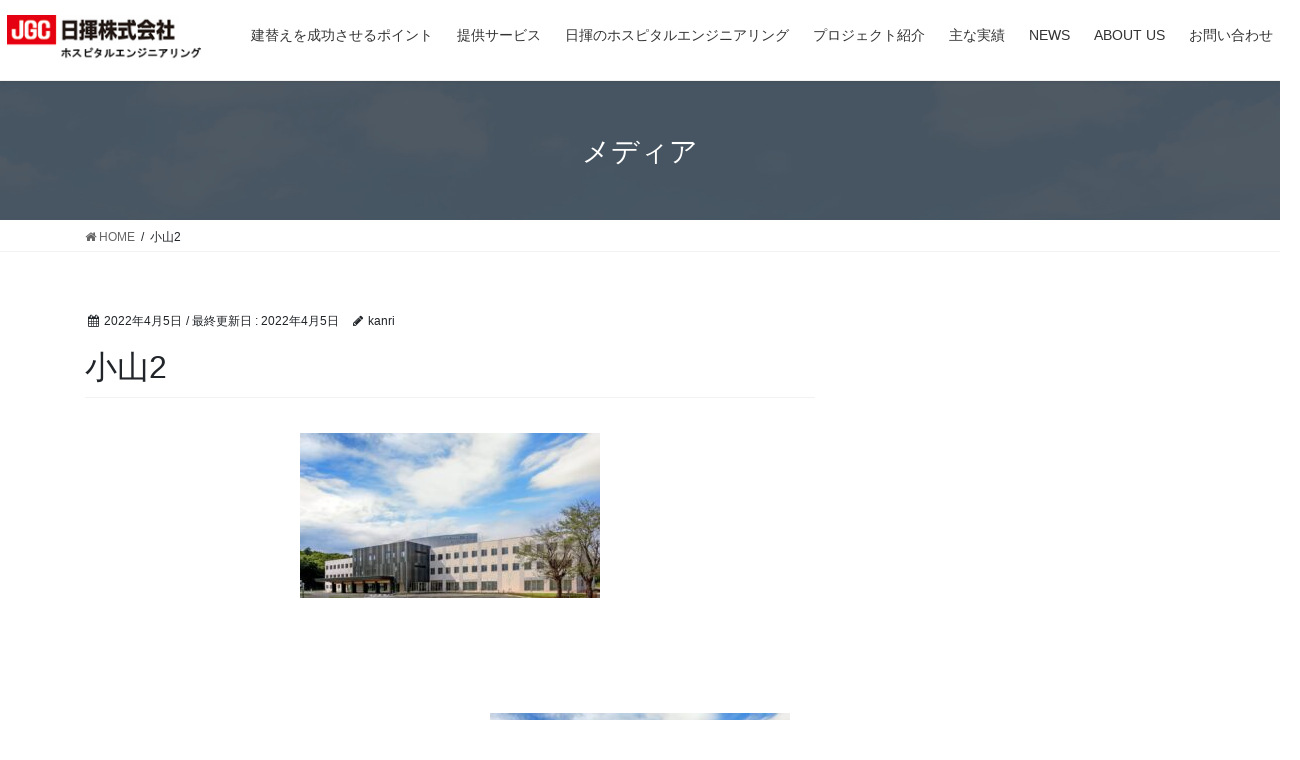

--- FILE ---
content_type: text/html; charset=UTF-8
request_url: https://jgc-healthcare.com/%E5%B0%8F%E5%B1%B12-2/
body_size: 12105
content:
<!DOCTYPE html>
<html dir="ltr" lang="ja" prefix="og: https://ogp.me/ns#">
<!-- [ デフォルトテーマ2020 ] -->
<head>
<!-- Google Tag Manager -->
<script>(function(w,d,s,l,i){w[l]=w[l]||[];w[l].push({'gtm.start':
new Date().getTime(),event:'gtm.js'});var f=d.getElementsByTagName(s)[0],
j=d.createElement(s),dl=l!='dataLayer'?'&l='+l:'';j.async=true;j.src=
'https://www.googletagmanager.com/gtm.js?id='+i+dl;f.parentNode.insertBefore(j,f);
})(window,document,'script','dataLayer','GTM-K5GL83D');
	
	</script>
	
<!-- End Google Tag Manager -->
<!-- Global site tag (gtag.js) - Google Analytics -->
<script async src=https://www.googletagmanager.com/gtag/js?id=UA-186069158-1></script>
<script>
  window.dataLayer = window.dataLayer || [];
  function gtag(){dataLayer.push(arguments);}
  gtag('js', new Date());
 
  gtag('config', 'UA-186069158-1');
</script>

<meta charset="utf-8">
<meta http-equiv="X-UA-Compatible" content="IE=edge">
<meta name="viewport" content="width=device-width, initial-scale=1">
<meta name="keywords" content="日揮,病院,建替え,建設,建て替え,jgc" />
<meta name="description" content="日揮株式会社は、病院建設/病院建替えのソリューションパートナーです。日揮は数多くの病院・医療施設を建設するなど、病院・医療分野において豊富な経験を有し、一貫したプロジェクトマネジメントで病院の建設/建替えをサポート。" />
<title>小山2 | 病院建設/病院建替えのベストパートナー、日揮</title>

		<!-- All in One SEO 4.9.3 - aioseo.com -->
	<meta name="robots" content="max-image-preview:large" />
	<meta name="author" content="kanri"/>
	<meta name="google-site-verification" content="H1_jUlMSA6n-gU8pO2CAu5_4CV4wSjeLwiLsHZc9Xuk" />
	<link rel="canonical" href="https://jgc-healthcare.com/%e5%b0%8f%e5%b1%b12-2/" />
	<meta name="generator" content="All in One SEO (AIOSEO) 4.9.3" />
		<meta property="og:locale" content="ja_JP" />
		<meta property="og:site_name" content="病院建設/病院建替えのベストパートナー、日揮 | JGC Hospital Engineering" />
		<meta property="og:type" content="article" />
		<meta property="og:title" content="小山2 | 病院建設/病院建替えのベストパートナー、日揮" />
		<meta property="og:url" content="https://jgc-healthcare.com/%e5%b0%8f%e5%b1%b12-2/" />
		<meta property="article:published_time" content="2022-04-05T07:21:02+00:00" />
		<meta property="article:modified_time" content="2022-04-05T07:21:02+00:00" />
		<meta name="twitter:card" content="summary" />
		<meta name="twitter:title" content="小山2 | 病院建設/病院建替えのベストパートナー、日揮" />
		<script type="application/ld+json" class="aioseo-schema">
			{"@context":"https:\/\/schema.org","@graph":[{"@type":"BreadcrumbList","@id":"https:\/\/jgc-healthcare.com\/%e5%b0%8f%e5%b1%b12-2\/#breadcrumblist","itemListElement":[{"@type":"ListItem","@id":"https:\/\/jgc-healthcare.com#listItem","position":1,"name":"\u30db\u30fc\u30e0","item":"https:\/\/jgc-healthcare.com","nextItem":{"@type":"ListItem","@id":"https:\/\/jgc-healthcare.com\/%e5%b0%8f%e5%b1%b12-2\/#listItem","name":"\u5c0f\u5c712"}},{"@type":"ListItem","@id":"https:\/\/jgc-healthcare.com\/%e5%b0%8f%e5%b1%b12-2\/#listItem","position":2,"name":"\u5c0f\u5c712","previousItem":{"@type":"ListItem","@id":"https:\/\/jgc-healthcare.com#listItem","name":"\u30db\u30fc\u30e0"}}]},{"@type":"ItemPage","@id":"https:\/\/jgc-healthcare.com\/%e5%b0%8f%e5%b1%b12-2\/#itempage","url":"https:\/\/jgc-healthcare.com\/%e5%b0%8f%e5%b1%b12-2\/","name":"\u5c0f\u5c712 | \u75c5\u9662\u5efa\u8a2d\/\u75c5\u9662\u5efa\u66ff\u3048\u306e\u30d9\u30b9\u30c8\u30d1\u30fc\u30c8\u30ca\u30fc\u3001\u65e5\u63ee","inLanguage":"ja","isPartOf":{"@id":"https:\/\/jgc-healthcare.com\/#website"},"breadcrumb":{"@id":"https:\/\/jgc-healthcare.com\/%e5%b0%8f%e5%b1%b12-2\/#breadcrumblist"},"author":{"@id":"https:\/\/jgc-healthcare.com\/author\/kanri\/#author"},"creator":{"@id":"https:\/\/jgc-healthcare.com\/author\/kanri\/#author"},"datePublished":"2022-04-05T16:21:02+09:00","dateModified":"2022-04-05T16:21:02+09:00"},{"@type":"Organization","@id":"https:\/\/jgc-healthcare.com\/#organization","name":"\u65e5\u63ee\u3000\u30d8\u30eb\u30b9\u30b1\u30a2\u30bd\u30ea\u30e5\u30fc\u30b7\u30e7\u30f3\u90e8","description":"JGC Hospital Engineering \u3072\u3068\u3082\u3001\u307e\u3061\u3082\u3001\u3059\u3053\u3084\u304b\u306b","url":"https:\/\/jgc-healthcare.com\/","logo":{"@type":"ImageObject","url":"https:\/\/jgc-healthcare.com\/wp-content\/uploads\/0966274defa0c58b136a32ade3ce552c-1.jpg","@id":"https:\/\/jgc-healthcare.com\/%e5%b0%8f%e5%b1%b12-2\/#organizationLogo"},"image":{"@id":"https:\/\/jgc-healthcare.com\/%e5%b0%8f%e5%b1%b12-2\/#organizationLogo"}},{"@type":"Person","@id":"https:\/\/jgc-healthcare.com\/author\/kanri\/#author","url":"https:\/\/jgc-healthcare.com\/author\/kanri\/","name":"kanri","image":{"@type":"ImageObject","@id":"https:\/\/jgc-healthcare.com\/%e5%b0%8f%e5%b1%b12-2\/#authorImage","url":"https:\/\/secure.gravatar.com\/avatar\/7b2304380b496e0c2d40b5e7871eb7f20d25bb92457607dc81878f9d0f0ddb95?s=96&d=mm&r=g","width":96,"height":96,"caption":"kanri"}},{"@type":"WebSite","@id":"https:\/\/jgc-healthcare.com\/#website","url":"https:\/\/jgc-healthcare.com\/","name":"\u75c5\u9662\u5efa\u8a2d\/\u75c5\u9662\u5efa\u66ff\u3048\u306e\u30d9\u30b9\u30c8\u30d1\u30fc\u30c8\u30ca\u30fc\u3001\u65e5\u63ee","description":"JGC Hospital Engineering","inLanguage":"ja","publisher":{"@id":"https:\/\/jgc-healthcare.com\/#organization"}}]}
		</script>
		<!-- All in One SEO -->

<link rel="alternate" type="application/rss+xml" title="病院建設/病院建替えのベストパートナー、日揮 &raquo; フィード" href="https://jgc-healthcare.com/feed/" />
<link rel="alternate" title="oEmbed (JSON)" type="application/json+oembed" href="https://jgc-healthcare.com/wp-json/oembed/1.0/embed?url=https%3A%2F%2Fjgc-healthcare.com%2F%25e5%25b0%258f%25e5%25b1%25b12-2%2F" />
<link rel="alternate" title="oEmbed (XML)" type="text/xml+oembed" href="https://jgc-healthcare.com/wp-json/oembed/1.0/embed?url=https%3A%2F%2Fjgc-healthcare.com%2F%25e5%25b0%258f%25e5%25b1%25b12-2%2F&#038;format=xml" />
		<!-- This site uses the Google Analytics by MonsterInsights plugin v9.11.1 - Using Analytics tracking - https://www.monsterinsights.com/ -->
		<!-- Note: MonsterInsights is not currently configured on this site. The site owner needs to authenticate with Google Analytics in the MonsterInsights settings panel. -->
					<!-- No tracking code set -->
				<!-- / Google Analytics by MonsterInsights -->
		<style id='wp-img-auto-sizes-contain-inline-css' type='text/css'>
img:is([sizes=auto i],[sizes^="auto," i]){contain-intrinsic-size:3000px 1500px}
/*# sourceURL=wp-img-auto-sizes-contain-inline-css */
</style>
<link rel='stylesheet' id='vkExUnit_common_style-css' href='https://jgc-healthcare.com/wp-content/plugins/vk-all-in-one-expansion-unit/assets/css/vkExUnit_style.css?ver=9.113.0.1' type='text/css' media='all' />
<style id='vkExUnit_common_style-inline-css' type='text/css'>
:root {--ver_page_top_button_url:url(https://jgc-healthcare.com/wp-content/plugins/vk-all-in-one-expansion-unit/assets/images/to-top-btn-icon.svg);}@font-face {font-weight: normal;font-style: normal;font-family: "vk_sns";src: url("https://jgc-healthcare.com/wp-content/plugins/vk-all-in-one-expansion-unit/inc/sns/icons/fonts/vk_sns.eot?-bq20cj");src: url("https://jgc-healthcare.com/wp-content/plugins/vk-all-in-one-expansion-unit/inc/sns/icons/fonts/vk_sns.eot?#iefix-bq20cj") format("embedded-opentype"),url("https://jgc-healthcare.com/wp-content/plugins/vk-all-in-one-expansion-unit/inc/sns/icons/fonts/vk_sns.woff?-bq20cj") format("woff"),url("https://jgc-healthcare.com/wp-content/plugins/vk-all-in-one-expansion-unit/inc/sns/icons/fonts/vk_sns.ttf?-bq20cj") format("truetype"),url("https://jgc-healthcare.com/wp-content/plugins/vk-all-in-one-expansion-unit/inc/sns/icons/fonts/vk_sns.svg?-bq20cj#vk_sns") format("svg");}
.veu_promotion-alert__content--text {border: 1px solid rgba(0,0,0,0.125);padding: 0.5em 1em;border-radius: var(--vk-size-radius);margin-bottom: var(--vk-margin-block-bottom);font-size: 0.875rem;}/* Alert Content部分に段落タグを入れた場合に最後の段落の余白を0にする */.veu_promotion-alert__content--text p:last-of-type{margin-bottom:0;margin-top: 0;}
/*# sourceURL=vkExUnit_common_style-inline-css */
</style>
<style id='wp-emoji-styles-inline-css' type='text/css'>

	img.wp-smiley, img.emoji {
		display: inline !important;
		border: none !important;
		box-shadow: none !important;
		height: 1em !important;
		width: 1em !important;
		margin: 0 0.07em !important;
		vertical-align: -0.1em !important;
		background: none !important;
		padding: 0 !important;
	}
/*# sourceURL=wp-emoji-styles-inline-css */
</style>
<style id='wp-block-library-inline-css' type='text/css'>
:root{--wp-block-synced-color:#7a00df;--wp-block-synced-color--rgb:122,0,223;--wp-bound-block-color:var(--wp-block-synced-color);--wp-editor-canvas-background:#ddd;--wp-admin-theme-color:#007cba;--wp-admin-theme-color--rgb:0,124,186;--wp-admin-theme-color-darker-10:#006ba1;--wp-admin-theme-color-darker-10--rgb:0,107,160.5;--wp-admin-theme-color-darker-20:#005a87;--wp-admin-theme-color-darker-20--rgb:0,90,135;--wp-admin-border-width-focus:2px}@media (min-resolution:192dpi){:root{--wp-admin-border-width-focus:1.5px}}.wp-element-button{cursor:pointer}:root .has-very-light-gray-background-color{background-color:#eee}:root .has-very-dark-gray-background-color{background-color:#313131}:root .has-very-light-gray-color{color:#eee}:root .has-very-dark-gray-color{color:#313131}:root .has-vivid-green-cyan-to-vivid-cyan-blue-gradient-background{background:linear-gradient(135deg,#00d084,#0693e3)}:root .has-purple-crush-gradient-background{background:linear-gradient(135deg,#34e2e4,#4721fb 50%,#ab1dfe)}:root .has-hazy-dawn-gradient-background{background:linear-gradient(135deg,#faaca8,#dad0ec)}:root .has-subdued-olive-gradient-background{background:linear-gradient(135deg,#fafae1,#67a671)}:root .has-atomic-cream-gradient-background{background:linear-gradient(135deg,#fdd79a,#004a59)}:root .has-nightshade-gradient-background{background:linear-gradient(135deg,#330968,#31cdcf)}:root .has-midnight-gradient-background{background:linear-gradient(135deg,#020381,#2874fc)}:root{--wp--preset--font-size--normal:16px;--wp--preset--font-size--huge:42px}.has-regular-font-size{font-size:1em}.has-larger-font-size{font-size:2.625em}.has-normal-font-size{font-size:var(--wp--preset--font-size--normal)}.has-huge-font-size{font-size:var(--wp--preset--font-size--huge)}.has-text-align-center{text-align:center}.has-text-align-left{text-align:left}.has-text-align-right{text-align:right}.has-fit-text{white-space:nowrap!important}#end-resizable-editor-section{display:none}.aligncenter{clear:both}.items-justified-left{justify-content:flex-start}.items-justified-center{justify-content:center}.items-justified-right{justify-content:flex-end}.items-justified-space-between{justify-content:space-between}.screen-reader-text{border:0;clip-path:inset(50%);height:1px;margin:-1px;overflow:hidden;padding:0;position:absolute;width:1px;word-wrap:normal!important}.screen-reader-text:focus{background-color:#ddd;clip-path:none;color:#444;display:block;font-size:1em;height:auto;left:5px;line-height:normal;padding:15px 23px 14px;text-decoration:none;top:5px;width:auto;z-index:100000}html :where(.has-border-color){border-style:solid}html :where([style*=border-top-color]){border-top-style:solid}html :where([style*=border-right-color]){border-right-style:solid}html :where([style*=border-bottom-color]){border-bottom-style:solid}html :where([style*=border-left-color]){border-left-style:solid}html :where([style*=border-width]){border-style:solid}html :where([style*=border-top-width]){border-top-style:solid}html :where([style*=border-right-width]){border-right-style:solid}html :where([style*=border-bottom-width]){border-bottom-style:solid}html :where([style*=border-left-width]){border-left-style:solid}html :where(img[class*=wp-image-]){height:auto;max-width:100%}:where(figure){margin:0 0 1em}html :where(.is-position-sticky){--wp-admin--admin-bar--position-offset:var(--wp-admin--admin-bar--height,0px)}@media screen and (max-width:600px){html :where(.is-position-sticky){--wp-admin--admin-bar--position-offset:0px}}

/*# sourceURL=wp-block-library-inline-css */
</style><style id='global-styles-inline-css' type='text/css'>
:root{--wp--preset--aspect-ratio--square: 1;--wp--preset--aspect-ratio--4-3: 4/3;--wp--preset--aspect-ratio--3-4: 3/4;--wp--preset--aspect-ratio--3-2: 3/2;--wp--preset--aspect-ratio--2-3: 2/3;--wp--preset--aspect-ratio--16-9: 16/9;--wp--preset--aspect-ratio--9-16: 9/16;--wp--preset--color--black: #000000;--wp--preset--color--cyan-bluish-gray: #abb8c3;--wp--preset--color--white: #ffffff;--wp--preset--color--pale-pink: #f78da7;--wp--preset--color--vivid-red: #cf2e2e;--wp--preset--color--luminous-vivid-orange: #ff6900;--wp--preset--color--luminous-vivid-amber: #fcb900;--wp--preset--color--light-green-cyan: #7bdcb5;--wp--preset--color--vivid-green-cyan: #00d084;--wp--preset--color--pale-cyan-blue: #8ed1fc;--wp--preset--color--vivid-cyan-blue: #0693e3;--wp--preset--color--vivid-purple: #9b51e0;--wp--preset--gradient--vivid-cyan-blue-to-vivid-purple: linear-gradient(135deg,rgb(6,147,227) 0%,rgb(155,81,224) 100%);--wp--preset--gradient--light-green-cyan-to-vivid-green-cyan: linear-gradient(135deg,rgb(122,220,180) 0%,rgb(0,208,130) 100%);--wp--preset--gradient--luminous-vivid-amber-to-luminous-vivid-orange: linear-gradient(135deg,rgb(252,185,0) 0%,rgb(255,105,0) 100%);--wp--preset--gradient--luminous-vivid-orange-to-vivid-red: linear-gradient(135deg,rgb(255,105,0) 0%,rgb(207,46,46) 100%);--wp--preset--gradient--very-light-gray-to-cyan-bluish-gray: linear-gradient(135deg,rgb(238,238,238) 0%,rgb(169,184,195) 100%);--wp--preset--gradient--cool-to-warm-spectrum: linear-gradient(135deg,rgb(74,234,220) 0%,rgb(151,120,209) 20%,rgb(207,42,186) 40%,rgb(238,44,130) 60%,rgb(251,105,98) 80%,rgb(254,248,76) 100%);--wp--preset--gradient--blush-light-purple: linear-gradient(135deg,rgb(255,206,236) 0%,rgb(152,150,240) 100%);--wp--preset--gradient--blush-bordeaux: linear-gradient(135deg,rgb(254,205,165) 0%,rgb(254,45,45) 50%,rgb(107,0,62) 100%);--wp--preset--gradient--luminous-dusk: linear-gradient(135deg,rgb(255,203,112) 0%,rgb(199,81,192) 50%,rgb(65,88,208) 100%);--wp--preset--gradient--pale-ocean: linear-gradient(135deg,rgb(255,245,203) 0%,rgb(182,227,212) 50%,rgb(51,167,181) 100%);--wp--preset--gradient--electric-grass: linear-gradient(135deg,rgb(202,248,128) 0%,rgb(113,206,126) 100%);--wp--preset--gradient--midnight: linear-gradient(135deg,rgb(2,3,129) 0%,rgb(40,116,252) 100%);--wp--preset--font-size--small: 13px;--wp--preset--font-size--medium: 20px;--wp--preset--font-size--large: 36px;--wp--preset--font-size--x-large: 42px;--wp--preset--spacing--20: 0.44rem;--wp--preset--spacing--30: 0.67rem;--wp--preset--spacing--40: 1rem;--wp--preset--spacing--50: 1.5rem;--wp--preset--spacing--60: 2.25rem;--wp--preset--spacing--70: 3.38rem;--wp--preset--spacing--80: 5.06rem;--wp--preset--shadow--natural: 6px 6px 9px rgba(0, 0, 0, 0.2);--wp--preset--shadow--deep: 12px 12px 50px rgba(0, 0, 0, 0.4);--wp--preset--shadow--sharp: 6px 6px 0px rgba(0, 0, 0, 0.2);--wp--preset--shadow--outlined: 6px 6px 0px -3px rgb(255, 255, 255), 6px 6px rgb(0, 0, 0);--wp--preset--shadow--crisp: 6px 6px 0px rgb(0, 0, 0);}:where(.is-layout-flex){gap: 0.5em;}:where(.is-layout-grid){gap: 0.5em;}body .is-layout-flex{display: flex;}.is-layout-flex{flex-wrap: wrap;align-items: center;}.is-layout-flex > :is(*, div){margin: 0;}body .is-layout-grid{display: grid;}.is-layout-grid > :is(*, div){margin: 0;}:where(.wp-block-columns.is-layout-flex){gap: 2em;}:where(.wp-block-columns.is-layout-grid){gap: 2em;}:where(.wp-block-post-template.is-layout-flex){gap: 1.25em;}:where(.wp-block-post-template.is-layout-grid){gap: 1.25em;}.has-black-color{color: var(--wp--preset--color--black) !important;}.has-cyan-bluish-gray-color{color: var(--wp--preset--color--cyan-bluish-gray) !important;}.has-white-color{color: var(--wp--preset--color--white) !important;}.has-pale-pink-color{color: var(--wp--preset--color--pale-pink) !important;}.has-vivid-red-color{color: var(--wp--preset--color--vivid-red) !important;}.has-luminous-vivid-orange-color{color: var(--wp--preset--color--luminous-vivid-orange) !important;}.has-luminous-vivid-amber-color{color: var(--wp--preset--color--luminous-vivid-amber) !important;}.has-light-green-cyan-color{color: var(--wp--preset--color--light-green-cyan) !important;}.has-vivid-green-cyan-color{color: var(--wp--preset--color--vivid-green-cyan) !important;}.has-pale-cyan-blue-color{color: var(--wp--preset--color--pale-cyan-blue) !important;}.has-vivid-cyan-blue-color{color: var(--wp--preset--color--vivid-cyan-blue) !important;}.has-vivid-purple-color{color: var(--wp--preset--color--vivid-purple) !important;}.has-black-background-color{background-color: var(--wp--preset--color--black) !important;}.has-cyan-bluish-gray-background-color{background-color: var(--wp--preset--color--cyan-bluish-gray) !important;}.has-white-background-color{background-color: var(--wp--preset--color--white) !important;}.has-pale-pink-background-color{background-color: var(--wp--preset--color--pale-pink) !important;}.has-vivid-red-background-color{background-color: var(--wp--preset--color--vivid-red) !important;}.has-luminous-vivid-orange-background-color{background-color: var(--wp--preset--color--luminous-vivid-orange) !important;}.has-luminous-vivid-amber-background-color{background-color: var(--wp--preset--color--luminous-vivid-amber) !important;}.has-light-green-cyan-background-color{background-color: var(--wp--preset--color--light-green-cyan) !important;}.has-vivid-green-cyan-background-color{background-color: var(--wp--preset--color--vivid-green-cyan) !important;}.has-pale-cyan-blue-background-color{background-color: var(--wp--preset--color--pale-cyan-blue) !important;}.has-vivid-cyan-blue-background-color{background-color: var(--wp--preset--color--vivid-cyan-blue) !important;}.has-vivid-purple-background-color{background-color: var(--wp--preset--color--vivid-purple) !important;}.has-black-border-color{border-color: var(--wp--preset--color--black) !important;}.has-cyan-bluish-gray-border-color{border-color: var(--wp--preset--color--cyan-bluish-gray) !important;}.has-white-border-color{border-color: var(--wp--preset--color--white) !important;}.has-pale-pink-border-color{border-color: var(--wp--preset--color--pale-pink) !important;}.has-vivid-red-border-color{border-color: var(--wp--preset--color--vivid-red) !important;}.has-luminous-vivid-orange-border-color{border-color: var(--wp--preset--color--luminous-vivid-orange) !important;}.has-luminous-vivid-amber-border-color{border-color: var(--wp--preset--color--luminous-vivid-amber) !important;}.has-light-green-cyan-border-color{border-color: var(--wp--preset--color--light-green-cyan) !important;}.has-vivid-green-cyan-border-color{border-color: var(--wp--preset--color--vivid-green-cyan) !important;}.has-pale-cyan-blue-border-color{border-color: var(--wp--preset--color--pale-cyan-blue) !important;}.has-vivid-cyan-blue-border-color{border-color: var(--wp--preset--color--vivid-cyan-blue) !important;}.has-vivid-purple-border-color{border-color: var(--wp--preset--color--vivid-purple) !important;}.has-vivid-cyan-blue-to-vivid-purple-gradient-background{background: var(--wp--preset--gradient--vivid-cyan-blue-to-vivid-purple) !important;}.has-light-green-cyan-to-vivid-green-cyan-gradient-background{background: var(--wp--preset--gradient--light-green-cyan-to-vivid-green-cyan) !important;}.has-luminous-vivid-amber-to-luminous-vivid-orange-gradient-background{background: var(--wp--preset--gradient--luminous-vivid-amber-to-luminous-vivid-orange) !important;}.has-luminous-vivid-orange-to-vivid-red-gradient-background{background: var(--wp--preset--gradient--luminous-vivid-orange-to-vivid-red) !important;}.has-very-light-gray-to-cyan-bluish-gray-gradient-background{background: var(--wp--preset--gradient--very-light-gray-to-cyan-bluish-gray) !important;}.has-cool-to-warm-spectrum-gradient-background{background: var(--wp--preset--gradient--cool-to-warm-spectrum) !important;}.has-blush-light-purple-gradient-background{background: var(--wp--preset--gradient--blush-light-purple) !important;}.has-blush-bordeaux-gradient-background{background: var(--wp--preset--gradient--blush-bordeaux) !important;}.has-luminous-dusk-gradient-background{background: var(--wp--preset--gradient--luminous-dusk) !important;}.has-pale-ocean-gradient-background{background: var(--wp--preset--gradient--pale-ocean) !important;}.has-electric-grass-gradient-background{background: var(--wp--preset--gradient--electric-grass) !important;}.has-midnight-gradient-background{background: var(--wp--preset--gradient--midnight) !important;}.has-small-font-size{font-size: var(--wp--preset--font-size--small) !important;}.has-medium-font-size{font-size: var(--wp--preset--font-size--medium) !important;}.has-large-font-size{font-size: var(--wp--preset--font-size--large) !important;}.has-x-large-font-size{font-size: var(--wp--preset--font-size--x-large) !important;}
/*# sourceURL=global-styles-inline-css */
</style>

<style id='classic-theme-styles-inline-css' type='text/css'>
/*! This file is auto-generated */
.wp-block-button__link{color:#fff;background-color:#32373c;border-radius:9999px;box-shadow:none;text-decoration:none;padding:calc(.667em + 2px) calc(1.333em + 2px);font-size:1.125em}.wp-block-file__button{background:#32373c;color:#fff;text-decoration:none}
/*# sourceURL=/wp-includes/css/classic-themes.min.css */
</style>
<link rel='stylesheet' id='wp-show-posts-css' href='https://jgc-healthcare.com/wp-content/plugins/wp-show-posts/css/wp-show-posts-min.css?ver=1.1.6' type='text/css' media='all' />
<link rel='stylesheet' id='bootstrap-4-style-css' href='https://jgc-healthcare.com/wp-content/themes/lightning-pro/library/bootstrap-4/css/bootstrap.min.css?ver=4.3.1' type='text/css' media='all' />
<link rel='stylesheet' id='lightning-design-style-css' href='https://jgc-healthcare.com/wp-content/themes/lightning-pro/design-skin/origin2/css/style.css?ver=4.1.3' type='text/css' media='all' />
<style id='lightning-design-style-inline-css' type='text/css'>
.tagcloud a:before { font-family:FontAwesome;content:"\f02b"; }
.media .media-body .media-heading a:hover { color:#ff0000; }@media (min-width: 768px){.gMenu > li:before,.gMenu > li.menu-item-has-children::after { border-bottom-color:#ff0000 }.gMenu li li { background-color:#ff0000 }.gMenu li li a:hover { background-color:#ff0000; }} /* @media (min-width: 768px) */.page-header { background-color:#ff0000; }h2,.mainSection-title { border-top-color:#ff0000; }h3:after,.subSection-title:after { border-bottom-color:#ff0000; }ul.page-numbers li span.page-numbers.current { background-color:#ff0000; }.pager li > a { border-color:#ff0000;color:#ff0000;}.pager li > a:hover { background-color:#ff0000;color:#fff;}.siteFooter { border-top-color:#ff0000; }dt { border-left-color:#ff0000; }
/* Pro Title Design */ .siteContent h4:not([class*="vk_heading_title-style-plain"]):not([class*="is-style-vk-heading"]):not(.card-title) { color: #333;position: relative;border:none;background-color: #efefef;padding: 0.6em 0.7em 0.5em;margin-bottom:1.2em;margin-left: unset;margin-right: unset;border-radius: 4px;outline: unset;outline-offset: unset;box-shadow: unset;}.siteContent h4:not([class*="vk_heading_title-style-plain"]):not([class*="is-style-vk-heading"]):not(.card-title) a { color:#333;}.siteContent h4:not([class*="vk_heading_title-style-plain"]):not([class*="is-style-vk-heading"]):not(.card-title)::before { content:none;}.siteContent h4:not([class*="vk_heading_title-style-plain"]):not([class*="is-style-vk-heading"]):not(.card-title)::after { content:none;}.siteContent h5:not([class*="vk_heading_title-style-plain"]):not([class*="is-style-vk-heading"]):not(.card-title) { color:#333;position: relative;border:none;padding: 0.6em 0 0.5em;margin-bottom:1.2em;margin-left: unset;margin-right: unset;border-top: unset;border-bottom: solid 1px #ff0000;border-radius: unset;background-color:transparent;outline: unset;outline-offset: unset;box-shadow: unset;}.siteContent h5:not([class*="vk_heading_title-style-plain"]):not([class*="is-style-vk-heading"]):not(.card-title) a { color:#333;}.siteContent h5:not([class*="vk_heading_title-style-plain"]):not([class*="is-style-vk-heading"]):not(.card-title)::before { content:none;}.siteContent h5:not([class*="vk_heading_title-style-plain"]):not([class*="is-style-vk-heading"]):not(.card-title)::after { content:none;}.siteContent h6:not([class*="vk_heading_title-style-plain"]):not([class*="is-style-vk-heading"]):not(.card-title) { color:#333;position: relative;border:none;display: flex;align-items: center;text-align: center;margin-bottom:1.2em;margin-left: unset;margin-right: unset;padding:0;border-radius: unset;background-color:transparent;outline: unset;outline-offset: unset;box-shadow: unset;}.siteContent h6:not([class*="vk_heading_title-style-plain"]):not([class*="is-style-vk-heading"]):not(.card-title) a { color:#333;}.siteContent h6:not([class*="vk_heading_title-style-plain"]):not([class*="is-style-vk-heading"]):not(.card-title)::before { content: "";flex-grow: 1;border-bottom: 1px solid #333;margin-right: 1em;top: unset;position: unset;width: unset;border-top: none;}.siteContent h6:not([class*="vk_heading_title-style-plain"]):not([class*="is-style-vk-heading"]):not(.card-title)::after { content: "";flex-grow: 1;border-bottom: 1px solid #333;margin-left: 1em;bottom: unset;position: unset;width: unset;border-top: none;}
/* page header */.page-header{background: url(https://jgc-healthcare.com/wp-content/uploads/sec6_bg.jpg) no-repeat 50% center;background-size: cover;}.page-header h1.page-header_pageTitle,.page-header div.page-header_pageTitle{margin-top:2em;margin-bottom:calc( 2em - 0.1em );}
/*# sourceURL=lightning-design-style-inline-css */
</style>
<link rel='stylesheet' id='lightning-common-style-css' href='https://jgc-healthcare.com/wp-content/themes/lightning-pro/assets/css/common.css?ver=4.1.3' type='text/css' media='all' />
<link rel='stylesheet' id='lightning-theme-style-css' href='https://jgc-healthcare.com/wp-content/themes/lightning-pro-child/style.css?ver=4.1.3' type='text/css' media='all' />
<link rel='stylesheet' id='vk-media-posts-style-css' href='https://jgc-healthcare.com/wp-content/themes/lightning-pro/inc/media-posts/package/css/media-posts.css?ver=1.2' type='text/css' media='all' />
<link rel='stylesheet' id='vk-font-awesome-css' href='https://jgc-healthcare.com/wp-content/themes/lightning-pro/inc/font-awesome/package/versions/4.7.0/css/font-awesome.min.css?ver=4.7' type='text/css' media='all' />
<script type="text/javascript" src="https://jgc-healthcare.com/wp-includes/js/jquery/jquery.min.js?ver=3.7.1" id="jquery-core-js"></script>
<script type="text/javascript" id="jquery-core-js-after">
/* <![CDATA[ */
;(function($,document,window){$(document).ready(function($){/* Add scroll recognition class */$(window).scroll(function () {var scroll = $(this).scrollTop();if ($(this).scrollTop() > 160) {$('body').addClass('header_scrolled');} else {$('body').removeClass('header_scrolled');}});});})(jQuery,document,window);
//# sourceURL=jquery-core-js-after
/* ]]> */
</script>
<script type="text/javascript" src="https://jgc-healthcare.com/wp-includes/js/jquery/jquery-migrate.min.js?ver=3.4.1" id="jquery-migrate-js"></script>
<link rel="https://api.w.org/" href="https://jgc-healthcare.com/wp-json/" /><link rel="alternate" title="JSON" type="application/json" href="https://jgc-healthcare.com/wp-json/wp/v2/media/1349" /><meta name="robots" content="noindex,follow" /><style id="lightning-color-custom-for-plugins" type="text/css">/* ltg theme common */.color_key_bg,.color_key_bg_hover:hover{background-color: #ff0000;}.color_key_txt,.color_key_txt_hover:hover{color: #ff0000;}.color_key_border,.color_key_border_hover:hover{border-color: #ff0000;}.color_key_dark_bg,.color_key_dark_bg_hover:hover{background-color: #ff0000;}.color_key_dark_txt,.color_key_dark_txt_hover:hover{color: #ff0000;}.color_key_dark_border,.color_key_dark_border_hover:hover{border-color: #ff0000;}</style><style id="lightning-common-style-custom" type="text/css">/* ltg common custom */ .bbp-submit-wrapper .button.submit,.woocommerce a.button.alt:hover,.woocommerce-product-search button:hover,.woocommerce button.button.alt { background-color:#ff0000 ; }.bbp-submit-wrapper .button.submit:hover,.woocommerce a.button.alt,.woocommerce-product-search button,.woocommerce button.button.alt:hover { background-color:#ff0000 ; }.woocommerce ul.product_list_widget li a:hover img { border-color:#ff0000; }.veu_color_txt_key { color:#ff0000 ; }.veu_color_bg_key { background-color:#ff0000 ; }.veu_color_border_key { border-color:#ff0000 ; }.btn-default { border-color:#ff0000;color:#ff0000;}.btn-default:focus,.btn-default:hover { border-color:#ff0000;background-color: #ff0000; }.btn-primary { background-color:#ff0000;border-color:#ff0000; }.btn-primary:focus,.btn-primary:hover { background-color:#ff0000;border-color:#ff0000; }</style><link rel="icon" href="https://jgc-healthcare.com/wp-content/uploads/jgc_mark_-150x95.png" sizes="32x32" />
<link rel="icon" href="https://jgc-healthcare.com/wp-content/uploads/jgc_mark_.png" sizes="192x192" />
<link rel="apple-touch-icon" href="https://jgc-healthcare.com/wp-content/uploads/jgc_mark_.png" />
<meta name="msapplication-TileImage" content="https://jgc-healthcare.com/wp-content/uploads/jgc_mark_.png" />
<!-- [ VK All in One Expansion Unit Article Structure Data ] --><script type="application/ld+json">{"@context":"https://schema.org/","@type":"Article","headline":"小山2","image":"","datePublished":"2022-04-05T16:21:02+09:00","dateModified":"2022-04-05T16:21:02+09:00","author":{"@type":"organization","name":"kanri","url":"https://jgc-healthcare.com/","sameAs":""}}</script><!-- [ / VK All in One Expansion Unit Article Structure Data ] --><link rel="stylesheet" type="text/css" media="all" href="https://jgc-healthcare.com/wp-content/themes/lightning-pro-child/responsive.css" />
<script>
(function($,document,window){
    $(document).ready(function($){
        /* Add scroll recognition class */
        $(window).scroll(function () {
            var scroll = $(this).scrollTop();
            if ($(this).scrollTop() > 160) {
                $('body').addClass('header_scrolled');
            } else {
                $('body').removeClass('header_scrolled');
            }
        });
    });
})(jQuery,document,window);
</script>
</head>
<body data-rsssl=1 class="attachment wp-singular attachment-template-default single single-attachment postid-1349 attachmentid-1349 attachment-jpeg wp-theme-lightning-pro wp-child-theme-lightning-pro-child sidebar-fix bootstrap4 device-pc fa_v4 post-name-%e5%b0%8f%e5%b1%b12-2 post-type-attachment">
<!-- Google Tag Manager (noscript) -->
<noscript><iframe src="https://www.googletagmanager.com/ns.html?id=GTM-K5GL83D"
height="0" width="0" style="display:none;visibility:hidden"></iframe></noscript>
<!-- End Google Tag Manager (noscript) -->
	
<header class="siteHeader">
		<div class=" siteHeadContainer">
		<div class="navbar-header">
						<p class="navbar-brand siteHeader_logo">
			<a href="https://jgc-healthcare.com/">
				<span><img src="https://jgc-healthcare.com/wp-content/uploads/JGC-Logo-Rev1.png" alt="病院建設/病院建替えのベストパートナー、日揮" /></span>
			</a>
			</p>
								</div>

		<div id="gMenu_outer" class="gMenu_outer"><nav class="menu-menu-container"><ul id="menu-menu" class="menu gMenu vk-menu-acc"><li id="menu-item-131" class="menu-item menu-item-type-post_type menu-item-object-page menu-item-home"><a href="https://jgc-healthcare.com/"><strong class="gMenu_name">HOME</strong></a></li>
<li id="menu-item-669" class="menu-item menu-item-type-post_type menu-item-object-page"><a href="https://jgc-healthcare.com/point/"><strong class="gMenu_name">建替えを成功させるポイント</strong></a></li>
<li id="menu-item-670" class="menu-item menu-item-type-post_type menu-item-object-page"><a href="https://jgc-healthcare.com/service/"><strong class="gMenu_name">提供サービス</strong></a></li>
<li id="menu-item-671" class="menu-item menu-item-type-post_type menu-item-object-page"><a href="https://jgc-healthcare.com/management/"><strong class="gMenu_name">日揮のホスピタルエンジニアリング</strong></a></li>
<li id="menu-item-672" class="menu-item menu-item-type-custom menu-item-object-custom menu-item-has-children"><a href="#"><strong class="gMenu_name">プロジェクト紹介</strong></a>
<ul class="sub-menu">
	<li id="menu-item-674" class="menu-item menu-item-type-post_type menu-item-object-page"><a href="https://jgc-healthcare.com/project1/">熊谷総合病院</a></li>
	<li id="menu-item-673" class="menu-item menu-item-type-post_type menu-item-object-page"><a href="https://jgc-healthcare.com/project2/">サンライズジャパン病院</a></li>
	<li id="menu-item-1260" class="menu-item menu-item-type-post_type menu-item-object-page"><a href="https://jgc-healthcare.com/nikkei-healthcare/">日経ヘルスケア連携記事</a></li>
</ul>
</li>
<li id="menu-item-675" class="menu-item menu-item-type-post_type menu-item-object-page"><a href="https://jgc-healthcare.com/works/"><strong class="gMenu_name">主な実績</strong></a></li>
<li id="menu-item-178" class="menu-item menu-item-type-taxonomy menu-item-object-category"><a href="https://jgc-healthcare.com/category/news/"><strong class="gMenu_name">NEWS</strong></a></li>
<li id="menu-item-676" class="menu-item menu-item-type-custom menu-item-object-custom"><a target="_blank" href="https://www.jgc.com/jp/about/related-companies/domestic.html"><strong class="gMenu_name">ABOUT US</strong></a></li>
<li id="menu-item-123" class="menu-item menu-item-type-post_type menu-item-object-page"><a href="https://jgc-healthcare.com/contact/"><strong class="gMenu_name">お問い合わせ</strong></a></li>
</ul></nav></div>	</div>
	</header>

<div class="section page-header"><div class="container"><div class="row"><div class="col-md-12">
<div class="page-header_pageTitle">
メディア</div>
</div></div></div></div><!-- [ /.page-header ] -->
<!-- [ .breadSection ] -->
<div class="section breadSection">
<div class="container">
<div class="row">
<ol class="breadcrumb" itemtype="http://schema.org/BreadcrumbList"><li id="panHome" itemprop="itemListElement" itemscope itemtype="http://schema.org/ListItem"><a itemprop="item" href="https://jgc-healthcare.com/"><span itemprop="name"><i class="fa fa-home"></i> HOME</span></a></li><li><span>小山2</span></li></ol>
</div>
</div>
</div>
<!-- [ /.breadSection ] -->
<div class="section siteContent">
<div class="container">
<div class="row">
<div class="col mainSection mainSection-col-two baseSection" id="main" role="main">

		<article id="post-1349" class="post-1349 attachment type-attachment status-inherit hentry">
		<header class="entry-header">
			<div class="entry-meta">


<span class="published entry-meta_items">2022年4月5日</span>

<span class="entry-meta_items entry-meta_updated">/ 最終更新日 : <span class="updated">2022年4月5日</span></span>


	
	<span class="vcard author entry-meta_items entry-meta_items_author"><span class="fn">kanri</span></span>




</div>
			<h1 class="entry-title">小山2</h1>
		</header>

			
			<div class="entry-body">
				<p class="attachment"><a href='https://jgc-healthcare.com/wp-content/uploads/0966274defa0c58b136a32ade3ce552c-1.jpg'><img decoding="async" width="300" height="165" src="https://jgc-healthcare.com/wp-content/uploads/0966274defa0c58b136a32ade3ce552c-1-300x165.jpg" class="attachment-medium size-medium" alt="" srcset="https://jgc-healthcare.com/wp-content/uploads/0966274defa0c58b136a32ade3ce552c-1-300x165.jpg 300w, https://jgc-healthcare.com/wp-content/uploads/0966274defa0c58b136a32ade3ce552c-1-1024x562.jpg 1024w, https://jgc-healthcare.com/wp-content/uploads/0966274defa0c58b136a32ade3ce552c-1-768x422.jpg 768w, https://jgc-healthcare.com/wp-content/uploads/0966274defa0c58b136a32ade3ce552c-1-1536x844.jpg 1536w, https://jgc-healthcare.com/wp-content/uploads/0966274defa0c58b136a32ade3ce552c-1.jpg 1728w" sizes="(max-width: 300px) 100vw, 300px" /></a></p>
			</div>

			
			<div class="entry-footer">

				
				
			</div><!-- [ /.entry-footer ] -->

									
	</article>

	
</div><!-- [ /.mainSection ] -->

	<div class="col subSection sideSection sideSection-col-two baseSection">
		</div><!-- [ /.subSection ] -->

</div><!-- [ /.row ] -->
</div><!-- [ /.container ] -->
</div><!-- [ /.siteContent ] -->


<footer class="section siteFooter">
	<div class="footerMenu">
	   <div class="">
					</div>
	</div>
	<div class=" sectionBox">
		<div class="row ">
			<div class="col-md-12"><aside class="widget widget_pudge" id="pudge-2">
<div id="widget-page-262" class="widget_pageContent entry-body">
<p class="attachment"><a href='https://jgc-healthcare.com/wp-content/uploads/0966274defa0c58b136a32ade3ce552c-1.jpg'><img loading="lazy" decoding="async" width="300" height="165" src="https://jgc-healthcare.com/wp-content/uploads/0966274defa0c58b136a32ade3ce552c-1-300x165.jpg" class="attachment-medium size-medium" alt="" srcset="https://jgc-healthcare.com/wp-content/uploads/0966274defa0c58b136a32ade3ce552c-1-300x165.jpg 300w, https://jgc-healthcare.com/wp-content/uploads/0966274defa0c58b136a32ade3ce552c-1-1024x562.jpg 1024w, https://jgc-healthcare.com/wp-content/uploads/0966274defa0c58b136a32ade3ce552c-1-768x422.jpg 768w, https://jgc-healthcare.com/wp-content/uploads/0966274defa0c58b136a32ade3ce552c-1-1536x844.jpg 1536w, https://jgc-healthcare.com/wp-content/uploads/0966274defa0c58b136a32ade3ce552c-1.jpg 1728w" sizes="auto, (max-width: 300px) 100vw, 300px" /></a></p>
<div class="contact">
<div class="f_box box1000">
<div class="con1">お問い合わせはこちら </div>
<div class="con2"><span style="font-size: 14px;">（部門TELを廃止しました。）</span></div>
<div class="btn5"><a href="https://jgc-healthcare.com/contact/">お問い合わせ</a></div>
<div class="btn5 openic"><a href="https://www.jgc.com/jp/about/related-companies/domestic.html" target="_blank" rel="noopener noreferrer">ABOUT US</a></div>
</div>
</div>
<div class="box1000_3">
<div class="f_box footer_c">
<div class="footer0"><a href="https://jgc-healthcare.com/"><img loading="lazy" decoding="async" src="https://jgc-healthcare.com/wp-content/uploads/JGC-Logo2-e1687758537775.png" alt="日揮株式会社" class="alignnone size-full wp-image-656" width="222" height="42" /></a></div>
<div class="footer1"><a href="https://jgc-healthcare.com/point/">建替えを成功させるポイント</a><a href="https://jgc-healthcare.com/service/">提供サービス</a><a href="https://jgc-healthcare.com/management/">日揮のホスピタルエンジニアリング</a><a href="https://jgc-healthcare.com/project1/">プロジェクト紹介</a><a href="https://jgc-healthcare.com/works/">実績</a><a href="https://jgc-healthcare.com/category/news/">ニュース</a><a href="https://www.jgc.com/jp/terms-of-use/#anc01" target="_blank" rel="noopener noreferrer">プライバシーポリシー</a></div>
<div class="open2"><a href="https://www.jgc.com/jp/" rel="noopener noreferrer" target="_blank">日揮ホールディングス株式会社 オフィシャルサイト</a></div>
</div>
</div>
</div>
</aside></div>		</div>
	</div>

	
	</footer>
<script type="speculationrules">
{"prefetch":[{"source":"document","where":{"and":[{"href_matches":"/*"},{"not":{"href_matches":["/wp-*.php","/wp-admin/*","/wp-content/uploads/*","/wp-content/*","/wp-content/plugins/*","/wp-content/themes/lightning-pro-child/*","/wp-content/themes/lightning-pro/*","/*\\?(.+)"]}},{"not":{"selector_matches":"a[rel~=\"nofollow\"]"}},{"not":{"selector_matches":".no-prefetch, .no-prefetch a"}}]},"eagerness":"conservative"}]}
</script>
<div class="vk-mobile-nav-menu-btn">MENU</div><div class="vk-mobile-nav" id="vk-mobile-nav"><nav class="global-nav"><ul id="menu-menu-1" class="vk-menu-acc  menu"><li id="menu-item-131" class="menu-item menu-item-type-post_type menu-item-object-page menu-item-home menu-item-131"><a href="https://jgc-healthcare.com/">HOME</a></li>
<li id="menu-item-669" class="menu-item menu-item-type-post_type menu-item-object-page menu-item-669"><a href="https://jgc-healthcare.com/point/">建替えを成功させるポイント</a></li>
<li id="menu-item-670" class="menu-item menu-item-type-post_type menu-item-object-page menu-item-670"><a href="https://jgc-healthcare.com/service/">提供サービス</a></li>
<li id="menu-item-671" class="menu-item menu-item-type-post_type menu-item-object-page menu-item-671"><a href="https://jgc-healthcare.com/management/">日揮のホスピタルエンジニアリング</a></li>
<li id="menu-item-672" class="menu-item menu-item-type-custom menu-item-object-custom menu-item-has-children menu-item-672"><a href="#">プロジェクト紹介</a>
<ul class="sub-menu">
	<li id="menu-item-674" class="menu-item menu-item-type-post_type menu-item-object-page menu-item-674"><a href="https://jgc-healthcare.com/project1/">熊谷総合病院</a></li>
	<li id="menu-item-673" class="menu-item menu-item-type-post_type menu-item-object-page menu-item-673"><a href="https://jgc-healthcare.com/project2/">サンライズジャパン病院</a></li>
	<li id="menu-item-1260" class="menu-item menu-item-type-post_type menu-item-object-page menu-item-1260"><a href="https://jgc-healthcare.com/nikkei-healthcare/">日経ヘルスケア連携記事</a></li>
</ul>
</li>
<li id="menu-item-675" class="menu-item menu-item-type-post_type menu-item-object-page menu-item-675"><a href="https://jgc-healthcare.com/works/">主な実績</a></li>
<li id="menu-item-178" class="menu-item menu-item-type-taxonomy menu-item-object-category menu-item-178"><a href="https://jgc-healthcare.com/category/news/">NEWS</a></li>
<li id="menu-item-676" class="menu-item menu-item-type-custom menu-item-object-custom menu-item-676"><a target="_blank" href="https://www.jgc.com/jp/about/related-companies/domestic.html">ABOUT US</a></li>
<li id="menu-item-123" class="menu-item menu-item-type-post_type menu-item-object-page menu-item-123"><a href="https://jgc-healthcare.com/contact/">お問い合わせ</a></li>
</ul></nav></div><a href="#top" id="page_top" class="page_top_btn">PAGE TOP</a><script type="text/javascript" id="vkExUnit_master-js-js-extra">
/* <![CDATA[ */
var vkExOpt = {"ajax_url":"https://jgc-healthcare.com/wp-admin/admin-ajax.php","homeUrl":"https://jgc-healthcare.com/"};
//# sourceURL=vkExUnit_master-js-js-extra
/* ]]> */
</script>
<script type="text/javascript" src="https://jgc-healthcare.com/wp-content/plugins/vk-all-in-one-expansion-unit/assets/js/all.min.js?ver=9.113.0.1" id="vkExUnit_master-js-js"></script>
<script type="text/javascript" src="https://jgc-healthcare.com/wp-content/themes/lightning-pro/assets/js/lightning.min.js?ver=4.1.3" id="lightning-js-js"></script>
<script type="text/javascript" src="https://jgc-healthcare.com/wp-content/themes/lightning-pro/library/bootstrap-4/js/bootstrap.min.js?ver=4.3.1" id="bootstrap-4-js-js"></script>
<script type="text/javascript" src="https://jgc-healthcare.com/wp-content/plugins/vk-all-in-one-expansion-unit/inc/smooth-scroll/js/smooth-scroll.min.js?ver=9.113.0.1" id="smooth-scroll-js-js"></script>
<script id="wp-emoji-settings" type="application/json">
{"baseUrl":"https://s.w.org/images/core/emoji/17.0.2/72x72/","ext":".png","svgUrl":"https://s.w.org/images/core/emoji/17.0.2/svg/","svgExt":".svg","source":{"concatemoji":"https://jgc-healthcare.com/wp-includes/js/wp-emoji-release.min.js?ver=7bb67e10f45ace9fa9de11cd6bdc842d"}}
</script>
<script type="module">
/* <![CDATA[ */
/*! This file is auto-generated */
const a=JSON.parse(document.getElementById("wp-emoji-settings").textContent),o=(window._wpemojiSettings=a,"wpEmojiSettingsSupports"),s=["flag","emoji"];function i(e){try{var t={supportTests:e,timestamp:(new Date).valueOf()};sessionStorage.setItem(o,JSON.stringify(t))}catch(e){}}function c(e,t,n){e.clearRect(0,0,e.canvas.width,e.canvas.height),e.fillText(t,0,0);t=new Uint32Array(e.getImageData(0,0,e.canvas.width,e.canvas.height).data);e.clearRect(0,0,e.canvas.width,e.canvas.height),e.fillText(n,0,0);const a=new Uint32Array(e.getImageData(0,0,e.canvas.width,e.canvas.height).data);return t.every((e,t)=>e===a[t])}function p(e,t){e.clearRect(0,0,e.canvas.width,e.canvas.height),e.fillText(t,0,0);var n=e.getImageData(16,16,1,1);for(let e=0;e<n.data.length;e++)if(0!==n.data[e])return!1;return!0}function u(e,t,n,a){switch(t){case"flag":return n(e,"\ud83c\udff3\ufe0f\u200d\u26a7\ufe0f","\ud83c\udff3\ufe0f\u200b\u26a7\ufe0f")?!1:!n(e,"\ud83c\udde8\ud83c\uddf6","\ud83c\udde8\u200b\ud83c\uddf6")&&!n(e,"\ud83c\udff4\udb40\udc67\udb40\udc62\udb40\udc65\udb40\udc6e\udb40\udc67\udb40\udc7f","\ud83c\udff4\u200b\udb40\udc67\u200b\udb40\udc62\u200b\udb40\udc65\u200b\udb40\udc6e\u200b\udb40\udc67\u200b\udb40\udc7f");case"emoji":return!a(e,"\ud83e\u1fac8")}return!1}function f(e,t,n,a){let r;const o=(r="undefined"!=typeof WorkerGlobalScope&&self instanceof WorkerGlobalScope?new OffscreenCanvas(300,150):document.createElement("canvas")).getContext("2d",{willReadFrequently:!0}),s=(o.textBaseline="top",o.font="600 32px Arial",{});return e.forEach(e=>{s[e]=t(o,e,n,a)}),s}function r(e){var t=document.createElement("script");t.src=e,t.defer=!0,document.head.appendChild(t)}a.supports={everything:!0,everythingExceptFlag:!0},new Promise(t=>{let n=function(){try{var e=JSON.parse(sessionStorage.getItem(o));if("object"==typeof e&&"number"==typeof e.timestamp&&(new Date).valueOf()<e.timestamp+604800&&"object"==typeof e.supportTests)return e.supportTests}catch(e){}return null}();if(!n){if("undefined"!=typeof Worker&&"undefined"!=typeof OffscreenCanvas&&"undefined"!=typeof URL&&URL.createObjectURL&&"undefined"!=typeof Blob)try{var e="postMessage("+f.toString()+"("+[JSON.stringify(s),u.toString(),c.toString(),p.toString()].join(",")+"));",a=new Blob([e],{type:"text/javascript"});const r=new Worker(URL.createObjectURL(a),{name:"wpTestEmojiSupports"});return void(r.onmessage=e=>{i(n=e.data),r.terminate(),t(n)})}catch(e){}i(n=f(s,u,c,p))}t(n)}).then(e=>{for(const n in e)a.supports[n]=e[n],a.supports.everything=a.supports.everything&&a.supports[n],"flag"!==n&&(a.supports.everythingExceptFlag=a.supports.everythingExceptFlag&&a.supports[n]);var t;a.supports.everythingExceptFlag=a.supports.everythingExceptFlag&&!a.supports.flag,a.supports.everything||((t=a.source||{}).concatemoji?r(t.concatemoji):t.wpemoji&&t.twemoji&&(r(t.twemoji),r(t.wpemoji)))});
//# sourceURL=https://jgc-healthcare.com/wp-includes/js/wp-emoji-loader.min.js
/* ]]> */
</script>
</body>
</html>


--- FILE ---
content_type: text/css
request_url: https://jgc-healthcare.com/wp-content/themes/lightning-pro-child/style.css?ver=4.1.3
body_size: 4047
content:
@import url('https://fonts.googleapis.com/css2?family=Roboto:wght@500;700&display=swap');
@charset "utf-8";
/*
Theme Name: Lightning Pro Child
Theme URI:
Template: lightning-pro
Description:
Author:アートフレア株式会社
Tags:
Version: 0.0.0
*/

/*-------------------------------------------*/
/*	画面幅に対するコンテンツ＆メニュー幅
/*-------------------------------------------*/
@media screen and (min-width: 768px) {
#header, #gMenuInner {
    width: 750px;
}
}
@media screen and (min-width: 992px) {
#header, #gMenuInner {
    width: 970px;
}
}
@media screen and (min-width: 1200px) {
#header, #gMenuInner {
    width: 1170px;
}

}


p.non_p{
	margin-bottom:0
}

/*-------------------------------------------*/
/*	ヘッダー
/*-------------------------------------------*/

#header {
    display: block;
    overflow: hidden;
    padding: 5px 0 10px;
    margin: auto;
}
#header #headerInner {
    display: table;
    text-align: left;
}
/*.navbar.siteHeader {
    box-shadow: none;
}*/
#headerInner {
    width: 100%;
}
#header #headerInner {
    text-align: left;
}
#header .logo {
    display: table-cell;
}
#header .head-contact {
    display: table-cell;
    text-align: right;
    vertical-align: middle;
    float: right;
}
/*-------------------------------------------*/
/*	グローバルメニュー
/*-------------------------------------------*/

#gMenu ul{
	margin: 0 ;
	padding: 0 ;
}
#gMenu li{
	list-style: none;
	float: left;
}
#gMenu li:not(:last-child){
	border-right:1px solid #ddd;
}
#gMenu a{
	text-decoration: none;
	color: #333;

}
#gMenuInner {
    margin: auto;
}
#gMenu .menu li ul {
    display: none;
}
#gMenu .menu li ul {
    margin: 0;
    padding: 0;
}

#gMenu .menu li {
    margin-bottom: 0;
    position: relative;
}
#gMenu .menu li:hover ul {
    display: block;
    position: absolute;
    z-index: 100;
    border-top: 1px solid #ccc;
    position: absolute;
    width: 200px;
    opacity: 0.97;
}
#gMenu .menu li:hover li {
    background: #fff;
    border-bottom: 1px solid #ccc;
    width: 200px;
    position: relative;
}

#gMenu .menu li a {
    color: #333;
    display: block;
    overflow: hidden;
    padding: 11px 15px 9px;
    margin: 0px;
    line-height: 110%;
    text-decoration: none;
    letter-spacing: 0px;
    text-align: left;
    position: relative;
}
#gMenu li ul li {
    border-right: none !important;
}
#gMenu a:hover {
    background-color: #eee;
}
.section.page-header {
    clear: both;
}
.page-item-53{
    display: none !important
}
.device-pc .gMenu>li>a {
    padding: 14px 1.0em;
}
.gMenu>li>a strong{
    font-weight: 400 !important
}

.siteHeader_logo{
    padding: 15px 7px !important;
}
.gMenu_outer{
    padding-top: 7px !important;
    padding-right: 15px !important
}
.home .siteContent .container{
	width: 100% !important;
        padding-right: 0px;
    padding-left: 0px;
    max-width: 100% !important;
}
.h4cl{
    background-color:rgba(255,255,255,0.00) !important;
    padding: 0px !important;
    border-radius: 0 !important
}
.h3cl{
    background-color:rgba(255,255,255,0.00);
    padding: 0px;
    border-bottom: 0px;
        box-shadow: none;
}
.h3cl:after {
    border-bottom: 0px solid #337ab7;
}
.box1000{
	width: 1140px;
	margin-left: auto;
	margin-right: auto;
}
.home .siteContent {
    padding: 0rem 0 0 !important;
}
.box_gr{
    background-color: #f9f9f9;
    padding: 50px 10px;
}
.news h3{
    font-size: 27px !important;
    font-weight: 600;
    position: relative;
    border-bottom: 4px solid #e7e7e7  !important;
    margin-bottom: 0 !important;
}
.news h3 a{
    position: absolute;
    right: 0;
    font-size: 14px;
    color: #000;
    top:9px;
}
.news h3 a::after {
    color: #f00;
    content: "\f054";
    font-family: FontAwesome;
	margin-left: 7px;
    
}
.news{
    
width: 690px;
    margin:auto; 
}
.news_box{
    overflow: auto;
    height: 190px;
}
.news_box ul{
	list-style: none;
	margin: 0px;
	padding: 0px;
}
.news_box li{
    padding: 15px 0 !important;
    margin: 0;
    position: relative;
    padding-left: 200px !important;
    border-bottom: solid 1px #ccc;
}
.news_box li a{
    color: #000;
}
.ta_c{
    text-align: center
}
.midashi1{
    font-size: 50px;
    text-align: center;
    line-height: 1.4;
    margin: 80px 0 40px !important;
}
.midashi1 span{
    color: #ff0000;
    font-weight: 600;
    font-size: 21px;
    display: block;
    font-family: 'Roboto', sans-serif;
}
.sec2_bn{
    background-image: url("images/sec2_bg.png");
    background-repeat: no-repeat;
    background-size: cover;
    padding: 45px;
    color: #fff;
    margin-top: 50px;
    font-size: 22px;
    position: relative;
    transition: all 0.5s ease 0s;
    -webkit-transition: all 0.5s ease 0s;
}
.sec2_bn p{
    margin: 0;
    padding: 0
}
.bn_arrow{
    position: absolute;
    right: 20px;
    top:50%;
    margin-top: -20px;
}
.sec2_bn a {
    position: absolute;
    top: 0;
    left: 0;
    width: 100%;
    height: 100%;
    text-indent:-9999px;
    z-index: 2; /* 必要であればリンク要素の重なりのベース順序指定 */
}

.sec2_bn:hover {
    filter:alpha(opacity=70);/* IE 6,7*/
    -ms-filter: "alpha(opacity=70)";/* IE 8,9 */
    -moz-opacity:0.7;/* FF , Netscape */
    -khtml-opacity: 0.7;/* Safari 1.x */
    opacity:0.7;
    zoom:1;/*IE*/
}


.sec3_bn{
    background-image: url("images/sec3_bg.png");
    background-repeat: no-repeat;
    background-size: cover;
    padding: 45px;
    color: #fff;
    margin-top: 50px;
    font-size: 22px;
    position: relative;
    transition: all 0.5s ease 0s;
    -webkit-transition: all 0.5s ease 0s;
}
.sec3_bn p{
    margin: 0;
    padding: 0
}

.sec3_bn a {
    position: absolute;
    top: 0;
    left: 0;
    width: 100%;
    height: 100%;
    text-indent:-9999px;
    z-index: 2; /* 必要であればリンク要素の重なりのベース順序指定 */
}

.sec3_bn:hover {
    filter:alpha(opacity=70);/* IE 6,7*/
    -ms-filter: "alpha(opacity=70)";/* IE 8,9 */
    -moz-opacity:0.7;/* FF , Netscape */
    -khtml-opacity: 0.7;/* Safari 1.x */
    opacity:0.7;
    zoom:1;/*IE*/
}


.f_box{
    display: flex;
    flex-wrap: wrap;
}
.stx p{
    font-size: 14px;
    line-height: 1.5;
}
.col11{
width: 68%;
}
.col12{
width: 28%;
    margin-left: auto;
}
.td21{
    width: 48%;  margin-bottom: 30px;
}
.td21:nth-child(even){
  
    margin-left: auto;
}
.s_box{
    padding-left: 30px;
}
.sec2_btn1{
    border: solid 2px #ababab;
    background-color: #fff;
    padding: 24px;
    position: relative;
    align-items: center;
    font-size: 20px;
    line-height: 1.4;
        transition: all 0.5s ease 0s;
    -webkit-transition: all 0.5s ease 0s;
}
.sec2_btn1::after{
    color: #f00;
    content: "\f054";
    position: absolute;
    font-family: FontAwesome;
	margin-right: 3px;
    right: 10px;
    top: 50%;
    margin-top: -15px;
}
.sec2_btn1 p{
    margin-bottom: 0; line-height: 1.1
}
.sec2_btn1 a {
    position: absolute;
    top: 0;
    left: 0;
    width: 100%;
    height: 100%;
    text-indent:-9999px;
    z-index: 2; /* 必要であればリンク要素の重なりのベース順序指定 */
}

.sec2_btn2{
    border: solid 2px #ababab;
    background-color: #fff;
    padding: 24px;
    position: relative;
    align-items: center;
    font-size: 20px;
        transition: all 0.5s ease 0s;
    -webkit-transition: all 0.5s ease 0s;
}
.sec2_btn2::after{
    color: #f00;
    content: "\f054";
    position: absolute;
    font-family: FontAwesome;
	margin-right: 3px;
    right: 10px;
    top: 50%;
    margin-top: -15px;
}
.sec2_btn2 p{
    margin-bottom: 0;
    line-height: 1.2
}
.sec2_btn2 a {
    position: absolute;
    top: 0;
    left: 0;
    width: 100%;
    height: 100%;
    text-indent:-9999px;
    z-index: 2; /* 必要であればリンク要素の重なりのベース順序指定 */
}
.sec2_ic{
    margin-right: 20px;
}
.sec2_btn1:hover {
    filter:alpha(opacity=70);/* IE 6,7*/
    -ms-filter: "alpha(opacity=70)";/* IE 8,9 */
    -moz-opacity:0.7;/* FF , Netscape */
    -khtml-opacity: 0.7;/* Safari 1.x */
    opacity:0.7;
    zoom:1;/*IE*/
}
.midashi2 {
  position: relative;
  padding: .2em 0em .55em 20px !important;
  border-bottom: 2px solid #ccc!important;
	font-size: 28px!important;
    line-height: 1.3!important;
}
.midashi2::after {
  position: absolute!important;
  top: 0.1em!important;
  left: 0em!important;
  content: ''!important;
  width: 6px!important;
  height: -webkit-calc(100% - 0.7em)!important;
  height: calc(100% - 0.7em)!important;
  background-color: #f00!important;
}
#menu-item-131{
    display: none !important
}
.header_scrolled #menu-item-131{
    display: block !important
}
.bd_box{
     border-bottom: 2px solid #ccc;
    padding-bottom: 30px;
}
.point{
    position: relative;
}
.point span{background-color: #f00;
color: #fff;
    position: relative;
    top:-3px;
font-size: 16px;
    display:inline-block;
text-align: center;
line-height: 30px;
width: 30px;
margin-right: 10px;}

.point2 span{background-color: #464646;
color: #fff;
    position: relative;
    top:-3px;
font-size: 12px;border-radius: 40px;
    display:inline-block;
text-align: center;
line-height: 24px;
width: 24px;
margin-right: 10px;}

.col21{
    width: 720px;
}
.col22{
    width: 335px;
    margin-left: auto;
}
.btn3 a{
    background-color: #555555;
    color: #fff;
    text-decoration: none;
    width: 230px;
    position: relative;
    transition: all 0.5s ease 0s;
    -webkit-transition: all 0.5s ease 0s;
    line-height: 50px;
    text-align: center;
    display: inline-block
}
.btn3 a:hover{
    background-color: #858585;
    text-decoration: none;
}
.btn3 a:before {
    color: #fff;
    content: "\f054";
    font-family: FontAwesome;
	margin-right: 3px;position: absolute;
    right: 10px;
}

.btn31 a{
    background-color: #555555;
    color: #fff;
    text-decoration: none;
    position: relative;
    transition: all 0.5s ease 0s;
    -webkit-transition: all 0.5s ease 0s;
    line-height: 50px;
    padding: 10px 40px 10px ;
    text-align: center;
    display: inline-block
}
.btn31 a:hover{
    background-color: #858585;
    text-decoration: none;
}
.btn31 a:before {
    color: #fff;
    content: "\f054";
    font-family: FontAwesome;
	margin-right: 3px;position: absolute;
    right: 10px;
}
.pchidden{
    display: none;
}
.point2{
    font-size: 22px;
}
h6{
    font-weight: 600;
    margin-top: 40px;
}
.top_works{
    width: 540px;
    margin: 50px auto;
    background-color: #212121;
    position: relative;
    height: 118px;
    transition: all 0.5s ease 0s;
    -webkit-transition: all 0.5s ease 0s;
    color: #fff;
}
.w1{
    width: 50%;
}

.w1 img{
  width: 100%;
    height: 118px;
  object-fit: cover;
    }
.w2{
    width: 50%;
    justify-content: center;
    display: flex;
    align-content: center;
    align-items: center;
}
.top_works a {
    position: absolute;
    top: 0;
    left: 0;
    width: 100%;
    height: 100%;
    text-indent:-9999px;
    z-index: 2; /* 必要であればリンク要素の重なりのベース順序指定 */
}

.top_works:hover {
    filter:alpha(opacity=70);/* IE 6,7*/
    -ms-filter: "alpha(opacity=70)";/* IE 8,9 */
    -moz-opacity:0.7;/* FF , Netscape */
    -khtml-opacity: 0.7;/* Safari 1.x */
    opacity:0.7;
    zoom:1;/*IE*/
}
.sec5{
    margin-top: 40px;
    background-image: url("images/sec6_bg.jpg");
    background-repeat: no-repeat;
    background-position: center;
    background-size: cover;
    padding: 50px 0;
    color: #fff;
    text-align: center;
}
.sec5 h3{
    font-size: 50px;
}
.btn4 a{
    border: solid 1px #fff;
    width: 270px;
    margin: auto;
    background-color: rgba(255,255,255,0.90);
    text-align: center;
    line-height: 55px;
    color: #000;
    display: inline-block;
    position: relative;transition: all 0.5s ease 0s;
    -webkit-transition: all 0.5s ease 0s;
}
.btn4 a:hover{
    text-decoration: none;
    background-color: rgba(255,255,255,0.10);
    color: #fff;
}



.btn5 a{
    border: solid 1px #fff;
    width: 260px;
    margin: auto;
    background-color: rgba(255,255,255,0.00);
    text-align: center;
    line-height: 55px;
    color: #fff;
    margin-left: 10px;
    display: inline-block;
    position: relative;transition: all 0.5s ease 0s;
    -webkit-transition: all 0.5s ease 0s;
}
.btn5 a:hover{
    text-decoration: none;
    background-color: rgba(255,255,255,0.30);
}
.btn5 a:before {
    color: #fff;
    content: "\f054";
    font-family: FontAwesome;
	margin-right: 3px;position: absolute;
    right: 10px;
}

.openic a:before {
    color: #fff;
    content: "\f08e" !important;
    font-family: FontAwesome;
	margin-right: 3px;position: absolute;
    right: 10px;
}
.open2 a{
    color: #000;
    text-align: right;
    font-size: 13px;
    float: right;
    position: absolute;
    right: 0px;
    bottom:10px;
}
.open2 a:before {
    color: #f00;
    content: "\f08e";
    font-family: FontAwesome;
	margin-right: 3px;

}
.box1000_3{
    width: 1300px;
    margin-left: auto;
    margin-right: auto;
    padding-bottom: 15px;
    position: relative;
}
.mainSection-marginBottom-on {
    margin-bottom: 0rem;
}.sectionBox {
    padding-top: 0em;
    padding-bottom: 0em;
    display: block;
}
.siteFooter .widget {
    margin-bottom: 0px;
}
.siteFooter {
    border-top:0px solid #337ab7;
    background-color: #fff;
}
.con1{
    width: 275px;
    display: flex;
    align-items: center;
    color: #fff;
    margin: 0;
}
.con2{
    font-family: 'Roboto', sans-serif;
    font-size: 35px;
    width: 310px;
    display: flex;
    align-items: center;
    color: #fff;
    margin: 0;
}
.con2 span{
    font-size: 25px;
    margin-right: 4px;
}
.contact{
    background-color: #242424;
    padding: 20px 0;
    color: #fff;
}
.j_center{
    justify-content: center;
}
.footer0{
    width: 245px;
}
.footer1{
    display: flex;
    align-items: center;
    margin-left: auto;
}
.footer1 a{
    font-size: 12px;
    margin-left: 15px;
    color: #000;
}
.footer1 a:before {
    color: #ccc;
    content: "\f054";
    font-family: FontAwesome;
	margin-right: 2px;
}
.footer1 a:hover{
    color: #8E8E8E;
    text-decoration: none;
}
.footer_c{
    padding: 20px 0;
}
.box_gr2{
    background-color: #46626c;
    color: #fff;
    padding: 30px;
    border-radius: 5px;
    margin-top: 40px;
}
.box_gr2 h5{
    color: #fff !important
}
.table1 th{
    width: 30%;
}
.table1{
    margin-bottom: 15px;
}
.tx_red p{
    color: #f00;
    margin-bottom: 2px;

}
.box_gr2 .btn4{
    margin: 30px;
}.name{
    margin-top: 10px;
    font-size: 20px;
}
.name span{display: block;
font-size: 14px;}
.works1{
    background-image: url("images/sec6_bg2.png");
    padding: 30px 400px 60px 30px;
    background-repeat: no-repeat;
    background-position: center bottom;
    background-size: cover;
    color: #fff;
}
.works1 h3{
    color: #fff;
}
.table2 {
  border-collapse: collapse;
  width: 100%;
	margin-top: 10px;
}

.table2 tbody{}

.table2 td{
	border: 1px solid #ccc;
	padding: 10px!important;
}

.table2 th {
	border: 1px solid #ccc;
	font-weight: normal;
	background-color: #f7f7f7;
	color: #0075c2;
	padding: 10px!important;
}

.tablex {
  border-collapse: collapse;
  width: 100%;
}

.tablex tbody{}

.tablex td{
	border: 1px solid #ccc;
	padding: 10px!important;
}

.tablex th {
	border: 1px solid #ccc;
	font-weight: normal;
	background-color: #f7f7f7;
	color: #0075c2;
	padding: 10px!important;
}

.botm_bd{
    border-bottom: solid 3px #ddd;
    padding-bottom: 40px;
}
.td31{
    width: 342px;
    margin-right: 40px;
    margin-bottom: 50px;
}
.td31:nth-child(3n){
    margin-right: 0
}
.faq h4{
    font-size: 18px;
}
.faq h4 span{
    color: #f00;
    font-weight: 600;
    margin-right: 10px;
}
.widget_mycategoryorder ul{
	list-style: none;
	margin: 0px;
	padding: 0px;
}
.widget_mycategoryorder li{
    margin: 0;
}
.widget_mycategoryorder li a{
    color: #000;
    display: block;
    border-bottom: dotted 1px #ccc;
    padding: 8px;
    transition: all 0.5s ease 0s;
    -webkit-transition: all 0.5s ease 0s;
}
.widget_mycategoryorder li a:hover{
    background-color: #f7f7f7;
    text-decoration: none
}
.widget-title{
    margin-bottom: 0;
}
.news_date{
margin-right: 30px;
	position: absolute;
	left: 0;
}
a:hover img {
    opacity: 0.8;
    -webkit-opacity: 0.8;
    -moz-opacity: 0.8;
    filter: alpha(opacity=80);
    /* IE lt 8 */
    -ms-filter: “alpha(opacity=80)”;
    /* IE 8 */
}

a img {
    -webkit-transition: opacity 0.2s ease-out;
    -moz-transition: opacity 0.2s ease-out;
    -ms-transition: opacity 0.2s ease-out;
    transition: opacity 0.2s ease-out;
}

.or1{
    order: 1
}
.or2{
    order: 2
}

.page-id-667 .table2 th{
    width: 23%;
    background-color: rgba(48,48,48,1.00);
    color: #fff;
}

.page-id-667 .tablex th{
    width: 23%;
    background-color: rgba(48,48,48,1.00);
    color: #fff;
}
.siteHeadContainer{
    width: 1300px;
    margin-left: auto;
    margin-right: auto
}

.work_box1 img {
  width: 100%;
  height: 210px;
  object-fit: cover;
}
.work_box2 img {
  width: 100%;
  height: 210px;
  object-fit: cover;
}
.page-id-661 .wp-caption {
    background: #fff;
    line-height: 0px;
    margin-top: 0em;
    margin-bottom: 1.5em;
    padding: 0 0 0px;
    margin-left: 20px;
    text-align: center;
    float: right;
    border: 0px solid #e5e5e5;
    max-width: 100%!important;
}
.page-id-661 .wp-caption img{
    margin: 0
}
.mb90{
    margin-bottom: 90px;
}
.mt0{
    margin-top: 0px;
}
.mt10{
    margin-top: 10px
}
.mt20{
    margin-top: 20px
}
.mt20m{
    margin-top: -20px
}
.mt30{
    margin-top: 30px
}
.mt40{
    margin-top: 40px
}
.mt50{
    margin-top: 50px !important
}
.mt60{
    margin-top: 60px
}
.mt70{
    margin-top: 70px
}
.mt80{
    margin-top: 80px !important
}
.mt90{
    margin-top: 90px
}
.mt100{
    margin-top: 100px !important
}
.vk_post_title_new{
	display:none;
}


--- FILE ---
content_type: text/css
request_url: https://jgc-healthcare.com/wp-content/themes/lightning-pro-child/responsive.css
body_size: 997
content:
/* タブレット以下 */
@media (max-width:991.5px) {
    
    #gMenu {
        display: none;
    }
    #menu-item-131 {
    display: block!important;
}
    .midashi1 {
    font-size: 30px;
    margin: 40px 0 20px !important;
}
    .midashi1 span{
        font-size: 16px;
    }
    .box1000 {
    width: 94%;
    margin-left: auto;
    margin-right: auto;
}
    .col11 {
    width: 100%;
}
    .home .col12{
        display: none
    }
    .box_gr {
    padding: 20px 10px;
}
    .td21{
        width: 100%;
    }
    .sec2_ic {
    margin-right: 10px;
    width: 30px;
        
}
    .sec2_btn1{
        padding: 15px;
        font-size: 15px;
    }
    .sec2_btn1::after {

    right: 5px;
    margin-top: -10px;
}
    .midashi2{
        font-size: 22px !important
    }
    .btn3 a{
        width: 100%;
    }
    .col22 {
    width: 100%;
        margin-top: 25px;
    margin-left: auto;
}
    .w1{
        width: 100%;
    }
    .w2{
        width: 100%;
            height: 50px;
    background-color: #000;
    }
    .top_works{
        width: 100%;
    }
    .top_works{
        height: auto
    }
.sec5 {
    margin-top: 30px;
    padding: 20px 0;
}
    .td21 {
    margin-bottom: 20px;
}
    .sec5 h3 {
    font-size: 30px;
        margin-bottom: 15px;
}
    .contact,.con1,.con2{
        text-align: center;
        margin: 4px auto;
        width: 100%;  justify-content: center;
    }
    .btn5{
      width: 100%;
        margin-top: 5px;
    }
    .box1000_3{
        width: 100%;
    }
    .footer1{
        display: none;
    }
    .news h3{
        font-size: 24px !important
    }
    .col12 {
    width: 100%;
    margin-left: auto;
}
    .point2{
        padding-left: 35px !important;
        position: relative;
    }
    .point{
        padding-left: 49px !important;
        position: relative;
    }
    .point span{
          position: absolute;
        left: 15px;
        top:13px;
    }
    .siteHeadContainer{
        width: 100%;
    }
    .alignright, img.alignright {
    display: block !important;
    float: none !important;
    margin-left: 0px !important;
    margin-top: 4px;
        width: 100% !important;
        height: auto!important;
}
    .point span {
    font-size: 14px;
    line-height: 23px;
    width: 23px;
}
    .td31 {
    width: 100%;
    margin-right: 0px;
    margin-bottom: 30px;
}
 .open2 a {
    color: #000;
    text-align: center;
    font-size: 13px;
    float: none;
    position: absolute;
    right: 0%;
    margin-top: 5px;
    bottom: 10px;
    width: 100%;
}
    .box_gr2 .btn4 {
    margin: 20px 0 0;
}
    .s_box{
    padding-left: 0px;
}
    .works1{
        padding: 30px;
    }
    .point2 span{
        position: absolute;
        left: 0;
        top:15px;
    }
    .page-id-661 .wp-caption {
    background: #fff;
    line-height: 0px;
    margin-top: 0em;
    margin-bottom: 1.5em;
    padding: 0 0 0px;
    margin-left: 0px;
    text-align: center;
    float: none;     width: 100% !important;
    border: 0px solid #e5e5e5;
    max-width: 100%!important;
}
    .page-id-661 .wp-caption img{
        width: 100% !important;
        height: auto
    }
    .footer0 {
    width: 100%;
        margin-bottom: 15px;
            text-align: center;
}
    .col22.or2{
        margin-top: 0;
        margin-bottom: 15px;
    }
    .or2{
        order: 1
    }
    .mt100{
    margin-top:50px !important
}

	.news_date{
		position: relative;
		display: block;
	}
	.news_box li {
    padding: 15px 0 !important;
    margin: 0;
    position: relative;
    padding-left: 0px !important;
    border-bottom: solid 1px #ccc;
}
	.news{
		width: 100%
	}
}
    
    